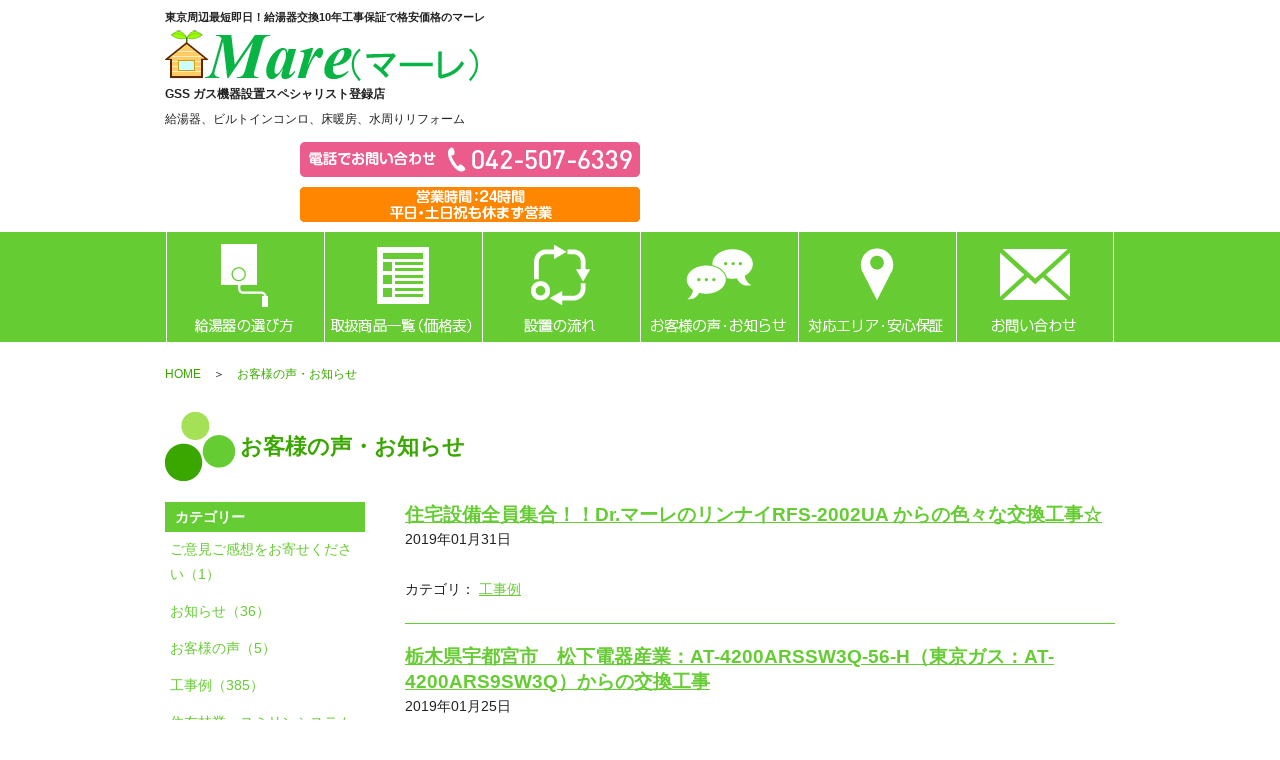

--- FILE ---
content_type: text/html; charset=utf-8
request_url: https://www.kyuutouki.jp/blog/index/2019/1
body_size: 5549
content:

<!DOCTYPE html PUBLIC "-//W3C//DTD XHTML 1.0 Transitional//EN" "http://www.w3.org/TR/xhtml1/DTD/xhtml1-transitional.dtd">
<!-- Clone Page Template -->
<!-- paulirish.com/2008/conditional-stylesheets-vs-css-hacks-answer-neither/ -->
<!--[if lt IE 7]><html class="ie ie6 ie-lte9 ie-lte8 ie-lte7 " lang="en"> <![endif]-->
<!--[if IE 7]><html class="ie ie7 ie-lte9 ie-lte8 ie-lte7 " lang="en"> <![endif]-->
<!--[if IE 8]><html class="ie ie8 ie-lte9 ie-lte8 " lang="en"> <![endif]-->
<!--[if IE 9]><html class="ie9 ie-lte9 " lang="en"> <![endif]-->
<!--[if (gt IE 9)|!(IE)]><!--><html  lang="en"> <!--<![endif]-->
<head>
  <meta charset="utf-8" />
  <meta http-equiv="X-UA-Compatible" content="IE=edge,chrome=1">
  <link rel="shortcut icon" href="/favicon.ico">


  
  <title>｜給湯器交換・床暖房・水周りリフォームのマーレ</title>
  
  <meta name="application-name" content="akamon_aqas_tokyo" />
  
  
  
  <meta name="keywords" content="給湯器,交換,格安,東京" /><meta name="description" content="給湯器の交換のマーレ。10年保証の確かな工事品質で追加費用なしの格安給湯器交換。東京・埼玉・神奈川・山梨・千葉・群馬・栃木・茨木のエリア対応" /><link href="/akamon_aqas_tokyo/static/page/main/css.pc.16ae1630ba4be38fe3bb0494a93054c1/common.css" rel="stylesheet" type="text/css" /><script src="/akamon_aqas_tokyo/static/page/main/js.9eddabbeb53f549e561cc35a6dec6032/jquery.min.js" type="text/javascript"></script><script src="/akamon_aqas_tokyo/static/page/main/js.9eddabbeb53f549e561cc35a6dec6032/switchheader.js" type="text/javascript"></script><script src="/akamon_aqas_tokyo/static/page/main/js.9eddabbeb53f549e561cc35a6dec6032/totop.js" type="text/javascript"></script>
  <meta name='test'>
  
    
      <meta property="og:url" content="http://www.kyuutouki.jp/blog/index/2019/1" />
    
      <meta property="og:site_name" content="給湯器交換、水周りリフォーム専門店　マーレ" />
    
      <meta property="og:title" content="｜給湯器交換・床暖房・水周りリフォームのマーレ" />
    
  

  
</head>
<body >
  
  

<!-- ヘッダーここから -->
<div id="header">
<h1>東京周辺最短即日！給湯器交換10年工事保証で格安価格のマーレ</h1>
<div id="logo"><a href="http://www.kyuutouki.jp/"><img alt="マーレ" height="52" id="mare_logo" name="mare_logo" src="/akamon_aqas_tokyo/static/page/main/images.a07c06e7f750f75eaf566812d3279fb8/logo.png" width="319"/></a><p><span style="font-size: 9pt; font-weight: bold;">GSS ガス機器設置スペシャリスト登録店</span><br/><span style="font-size: 9pt;">給湯器、ビルトインコンロ、床暖房、水周りリフォーム</span></p></div>
<div id="header_sub">
<p><a href="tel:042-507-6339"><img alt="電話番号" class="header" height="35" id="tel" name="tel" src="/akamon_aqas_tokyo/static/page/main/images.a07c06e7f750f75eaf566812d3279fb8/tel.png" width="340"/></a></p>
<p><img alt="営業時間" class="header" height="35" id="time" name="time" src="/akamon_aqas_tokyo/static/page/main/images.a07c06e7f750f75eaf566812d3279fb8/time.png" width="340"/></p>
</div>
<!--
  <div id="header_subnav"></div>
  -->
</div>
<!-- ヘッダーここまで -->
<!--グローバルナビここから-->
<div id="Menu_Container">
<div id="MenuBlock">
<div id="globalnavi">
<ul>
<li id="menu1"><a href="/choice" title="給湯器の選び方">給湯器の選び方</a></li>
<li id="menu2"><a href="/products" title="取扱商品一覧">取扱商品一覧</a></li>
<li id="menu3"><a href="/flow" title="設置の流れ">設置の流れ</a></li>
<li id="menu4"><a href="/blog" title="お客様の声・お知らせ">お客様の声・お知らせ</a></li>
<li id="menu5"><a href="/area" title="対応エリア・安心保証">対応エリア・安心保証</a></li>
<li id="menu6"><a href="/contact" title="お問い合わせ">お問い合わせ</a></li>
</ul>
</div>
</div>
</div>
<!--グローバルナビここまで-->
<!-- パンくずここから -->
<div id="breadcrumb"><a class="breadcrumb" href="http://www.kyuutouki.jp/" ttitle="HOME">HOME</a>　＞　<a class="breadcrumb" href="/blog" title="お客様の声">お客様の声・お知らせ</a></div>
<!-- パンくずここまで -->
<!-- コンテンツここから -->
<div class="container">
<div class="ttl_block"><p class="ttl">お客様の声・お知らせ</p>
</div>
<div class="blog_box_r">
<div class="c_box">
<div class="category_box">
<p class="side_title">カテゴリー</p>
</div>
<!-- blogという名前のページに設置されることを前提とし、2階層までのカテゴリツリーの表示を行うサンプルです -->
<div class="nav">
<ul class="nl">
  
    <li><a href="/blog?category=21&amp;page=0">ご意見ご感想をお寄せください（1）</a> </li>
  
    <li><a href="/blog?category=14&amp;page=0">お知らせ（36）</a> </li>
  
    <li><a href="/blog?category=3&amp;page=0">お客様の声（5）</a> </li>
  
    <li><a href="/blog?category=10&amp;page=0">工事例（385）</a> </li>
  
    <li><a href="/blog?category=34&amp;page=0">住友林業・スミリンシステム住宅 工事例（19）</a> </li>
  
    <li><a href="/blog?category=22&amp;page=0">業務日誌（32）</a> </li>
  
</ul>
</div>
</div>
<div class="a_box">
<div class="category_box">
<p class="side_title">アーカイブ</p>
</div>
<div class="nav">
<ul class="nl">
  
   <li><a href="/blog/index/2026/1">2026年1月</a></li>
  
   <li><a href="/blog/index/2025/12">2025年12月</a></li>
  
   <li><a href="/blog/index/2025/11">2025年11月</a></li>
  
   <li><a href="/blog/index/2025/10">2025年10月</a></li>
  
   <li><a href="/blog/index/2025/9">2025年9月</a></li>
  
   <li><a href="/blog/index/2025/8">2025年8月</a></li>
  
   <li><a href="/blog/index/2025/7">2025年7月</a></li>
  
   <li><a href="/blog/index/2025/5">2025年5月</a></li>
  
   <li><a href="/blog/index/2025/4">2025年4月</a></li>
  
   <li><a href="/blog/index/2025/3">2025年3月</a></li>
  
   <li><a href="/blog/index/2025/2">2025年2月</a></li>
  
   <li><a href="/blog/index/2025/1">2025年1月</a></li>
  
   <li><a href="/blog/index/2024/12">2024年12月</a></li>
  
   <li><a href="/blog/index/2024/11">2024年11月</a></li>
  
   <li><a href="/blog/index/2024/10">2024年10月</a></li>
  
   <li><a href="/blog/index/2024/9">2024年9月</a></li>
  
   <li><a href="/blog/index/2024/8">2024年8月</a></li>
  
   <li><a href="/blog/index/2024/7">2024年7月</a></li>
  
   <li><a href="/blog/index/2024/5">2024年5月</a></li>
  
   <li><a href="/blog/index/2024/4">2024年4月</a></li>
  
   <li><a href="/blog/index/2024/3">2024年3月</a></li>
  
   <li><a href="/blog/index/2024/2">2024年2月</a></li>
  
   <li><a href="/blog/index/2024/1">2024年1月</a></li>
  
   <li><a href="/blog/index/2023/12">2023年12月</a></li>
  
   <li><a href="/blog/index/2023/11">2023年11月</a></li>
  
   <li><a href="/blog/index/2023/10">2023年10月</a></li>
  
   <li><a href="/blog/index/2023/9">2023年9月</a></li>
  
   <li><a href="/blog/index/2023/8">2023年8月</a></li>
  
   <li><a href="/blog/index/2023/6">2023年6月</a></li>
  
   <li><a href="/blog/index/2023/5">2023年5月</a></li>
  
   <li><a href="/blog/index/2023/4">2023年4月</a></li>
  
   <li><a href="/blog/index/2023/3">2023年3月</a></li>
  
   <li><a href="/blog/index/2023/1">2023年1月</a></li>
  
   <li><a href="/blog/index/2022/12">2022年12月</a></li>
  
   <li><a href="/blog/index/2022/10">2022年10月</a></li>
  
   <li><a href="/blog/index/2022/8">2022年8月</a></li>
  
   <li><a href="/blog/index/2022/6">2022年6月</a></li>
  
   <li><a href="/blog/index/2022/5">2022年5月</a></li>
  
   <li><a href="/blog/index/2022/3">2022年3月</a></li>
  
   <li><a href="/blog/index/2022/2">2022年2月</a></li>
  
   <li><a href="/blog/index/2022/1">2022年1月</a></li>
  
   <li><a href="/blog/index/2021/12">2021年12月</a></li>
  
   <li><a href="/blog/index/2021/11">2021年11月</a></li>
  
   <li><a href="/blog/index/2021/10">2021年10月</a></li>
  
   <li><a href="/blog/index/2021/9">2021年9月</a></li>
  
   <li><a href="/blog/index/2021/8">2021年8月</a></li>
  
   <li><a href="/blog/index/2021/7">2021年7月</a></li>
  
   <li><a href="/blog/index/2021/6">2021年6月</a></li>
  
   <li><a href="/blog/index/2021/5">2021年5月</a></li>
  
   <li><a href="/blog/index/2021/4">2021年4月</a></li>
  
   <li><a href="/blog/index/2021/3">2021年3月</a></li>
  
   <li><a href="/blog/index/2021/2">2021年2月</a></li>
  
   <li><a href="/blog/index/2021/1">2021年1月</a></li>
  
   <li><a href="/blog/index/2020/12">2020年12月</a></li>
  
   <li><a href="/blog/index/2020/11">2020年11月</a></li>
  
   <li><a href="/blog/index/2020/10">2020年10月</a></li>
  
   <li><a href="/blog/index/2020/8">2020年8月</a></li>
  
   <li><a href="/blog/index/2020/7">2020年7月</a></li>
  
   <li><a href="/blog/index/2020/6">2020年6月</a></li>
  
   <li><a href="/blog/index/2020/5">2020年5月</a></li>
  
   <li><a href="/blog/index/2020/4">2020年4月</a></li>
  
   <li><a href="/blog/index/2020/3">2020年3月</a></li>
  
   <li><a href="/blog/index/2020/2">2020年2月</a></li>
  
   <li><a href="/blog/index/2020/1">2020年1月</a></li>
  
   <li><a href="/blog/index/2019/12">2019年12月</a></li>
  
   <li><a href="/blog/index/2019/11">2019年11月</a></li>
  
   <li><a href="/blog/index/2019/10">2019年10月</a></li>
  
   <li><a href="/blog/index/2019/9">2019年9月</a></li>
  
   <li><a href="/blog/index/2019/8">2019年8月</a></li>
  
   <li><a href="/blog/index/2019/7">2019年7月</a></li>
  
   <li><a href="/blog/index/2019/6">2019年6月</a></li>
  
   <li><a href="/blog/index/2019/5">2019年5月</a></li>
  
   <li><a href="/blog/index/2019/4">2019年4月</a></li>
  
   <li><a href="/blog/index/2019/3">2019年3月</a></li>
  
   <li><a href="/blog/index/2019/2">2019年2月</a></li>
  
   <li><a href="/blog/index/2019/1">2019年1月</a></li>
  
   <li><a href="/blog/index/2018/12">2018年12月</a></li>
  
   <li><a href="/blog/index/2018/11">2018年11月</a></li>
  
   <li><a href="/blog/index/2018/10">2018年10月</a></li>
  
   <li><a href="/blog/index/2018/9">2018年9月</a></li>
  
   <li><a href="/blog/index/2018/8">2018年8月</a></li>
  
   <li><a href="/blog/index/2018/7">2018年7月</a></li>
  
   <li><a href="/blog/index/2018/6">2018年6月</a></li>
  
   <li><a href="/blog/index/2018/5">2018年5月</a></li>
  
   <li><a href="/blog/index/2018/3">2018年3月</a></li>
  
   <li><a href="/blog/index/2018/2">2018年2月</a></li>
  
   <li><a href="/blog/index/2018/1">2018年1月</a></li>
  
   <li><a href="/blog/index/2017/12">2017年12月</a></li>
  
   <li><a href="/blog/index/2017/9">2017年9月</a></li>
  
   <li><a href="/blog/index/2017/8">2017年8月</a></li>
  
   <li><a href="/blog/index/2017/7">2017年7月</a></li>
  
   <li><a href="/blog/index/2017/6">2017年6月</a></li>
  
   <li><a href="/blog/index/2017/5">2017年5月</a></li>
  
   <li><a href="/blog/index/2017/4">2017年4月</a></li>
  
   <li><a href="/blog/index/2017/2">2017年2月</a></li>
  
   <li><a href="/blog/index/2017/1">2017年1月</a></li>
  
   <li><a href="/blog/index/2016/11">2016年11月</a></li>
  
   <li><a href="/blog/index/2016/10">2016年10月</a></li>
  
   <li><a href="/blog/index/2016/9">2016年9月</a></li>
  
   <li><a href="/blog/index/2016/8">2016年8月</a></li>
  
   <li><a href="/blog/index/2016/7">2016年7月</a></li>
  
   <li><a href="/blog/index/2016/6">2016年6月</a></li>
  
   <li><a href="/blog/index/2016/5">2016年5月</a></li>
  
   <li><a href="/blog/index/2016/4">2016年4月</a></li>
  
   <li><a href="/blog/index/2016/3">2016年3月</a></li>
  
   <li><a href="/blog/index/2014/3">2014年3月</a></li>
  
   <li><a href="/blog/index/2013/1">2013年1月</a></li>
  
   <li><a href="/blog/index/2012/11">2012年11月</a></li>
  
</ul>
</div>

</div>
<div class="a_box">
<div class="category_box">
<p class="side_title">新着記事</p>
</div>
<div class="nav">
<ul class="nl">

<li><a href="/blog/detail/entry/266">住宅設備全員集合！！Dr.マーレのリンナイRFS-2002UA からの色々な交換工事☆ </a></li>
<hr class="line"/>
  
<li><a href="/blog/detail/entry/263">栃木県宇都宮市　松下電器産業：AT-4200ARSSW3Q-56-H（東京ガス：AT-4200ARS9SW3Q）からの交換工事</a></li>
<hr class="line"/>
  
<li><a href="/blog/detail/entry/262">Dr.マーレが施工したらこうなります！！三洋電機の暖房専用熱源機：GS-R107S（東京ガス型番：DS-107RSA-W6）からの「だいじょうぶだぁ！！」交換工事♬</a></li>
<hr class="line"/>
  
<li><a href="/blog/detail/entry/261">【温水暖房システムの循環器科！】Dr.マーレのノーリツ『GH-1210W』からのシステム改修手術☆</a></li>
<hr class="line"/>
  
<li><a href="/blog/detail/entry/260">千葉県千葉市U様　住友林業（スミリンシステム住宅）の蓄熱式床暖房　パーパス「TP-BSD130R」からの交換工事</a></li>
<hr class="line"/>
  
</ul></div>
</div>
</div>

<div class="blog_box">
<h2 class="blog_ttl"><a href="/blog/detail/entry/266">住宅設備全員集合！！Dr.マーレのリンナイRFS-2002UA からの色々な交換工事☆ </a></h2>
<p class="normal">2019年01月31日</p><br/>

        
          <p class="category"><span class="bold">カテゴリ：</span>
                          
              <a href="/blog?category=10">工事例</a>
            
        

</p><hr class="line"/>
</div>

<div class="blog_box">
<h2 class="blog_ttl"><a href="/blog/detail/entry/263">栃木県宇都宮市　松下電器産業：AT-4200ARSSW3Q-56-H（東京ガス：AT-4200ARS9SW3Q）からの交換工事</a></h2>
<p class="normal">2019年01月25日</p><br/>

        
          <p class="category"><span class="bold">カテゴリ：</span>
                          
              <a href="/blog?category=10">工事例</a>
            
        

</p><hr class="line"/>
</div>

<div class="blog_box">
<h2 class="blog_ttl"><a href="/blog/detail/entry/262">Dr.マーレが施工したらこうなります！！三洋電機の暖房専用熱源機：GS-R107S（東京ガス型番：DS-107RSA-W6）からの「だいじょうぶだぁ！！」交換工事♬</a></h2>
<p class="normal">2019年01月22日</p><br/>

        
          <p class="category"><span class="bold">カテゴリ：</span>
                          
              <a href="/blog?category=10">工事例</a>
            
        

</p><hr class="line"/>
</div>

<div class="blog_box">
<h2 class="blog_ttl"><a href="/blog/detail/entry/261">【温水暖房システムの循環器科！】Dr.マーレのノーリツ『GH-1210W』からのシステム改修手術☆</a></h2>
<p class="normal">2019年01月18日</p><br/>

        
          <p class="category"><span class="bold">カテゴリ：</span>
                          
              <a href="/blog?category=10">工事例</a>
            
        

</p><hr class="line"/>
</div>

<div class="blog_box">
<h2 class="blog_ttl"><a href="/blog/detail/entry/260">千葉県千葉市U様　住友林業（スミリンシステム住宅）の蓄熱式床暖房　パーパス「TP-BSD130R」からの交換工事</a></h2>
<p class="normal">2019年01月15日</p><br/>

        
          <p class="category"><span class="bold">カテゴリ：</span>
                          
              <a href="/blog?category=34">住友林業・スミリンシステム住宅 工事例</a>
            
        

</p><hr class="line"/>
</div>

<div class="blog_box">
<h2 class="blog_ttl"><a href="/blog/detail/entry/258">東大和市にて☆ステイツ武蔵野東大和グランパサージュの松下電器産業株式会社「AT-245RA-S-C（AT-245RA4-S）」からのDr.マーレブランド施工！！</a></h2>
<p class="normal">2019年01月09日</p><br/>

        
          <p class="category"><span class="bold">カテゴリ：</span>
                          
              <a href="/blog?category=10">工事例</a>
            
        

</p><hr class="line"/>
</div>

<div class="blog_box">
<h2 class="blog_ttl"><a href="/blog/detail/entry/257">東京都武蔵野市のマンション、その名も『デライトシティ』！！松下電器産業のAT-4201ACSAW3Q-C（AT-4201ACS4AW3Q）からの交換工事例</a></h2>
<p class="normal">2019年01月07日</p><br/>

        
          <p class="category"><span class="bold">カテゴリ：</span>
                          
              <a href="/blog?category=10">工事例</a>
            
        

</p><hr class="line"/>
</div>

<div class="blog_box">
<h2 class="blog_ttl"><a href="/blog/detail/entry/256">さぁ明けましたよ♪</a></h2>
<p class="normal">2019年01月01日</p><br/>

        
          <p class="category"><span class="bold">カテゴリ：</span>
                          
              <a href="/blog?category=22">業務日誌</a>
            
        

</p><hr class="line"/>
</div>

<div class="blog_box">
<div class="paginator"><!--ページネート-->
    
    
      <a class="current" href="?month=1&amp;year=2019">1</a>
    
    
  </div>
</div>
<div class="clear"></div>
</div>
<div class="contact_ttl_container">
<div class="block"><h3 class="wt_m">給湯器交換の相談・お問い合わせ</h3>
</div>
</div>
<div class="container">
<p><a href="tel:042-507-6339"><img alt="電話でのお問合せは042-507-6339" height="135" id="contact_tel" name="contact_tel" src="/akamon_aqas_tokyo/static/page/main/images.a07c06e7f750f75eaf566812d3279fb8/contact_tel.png" width="950"/></a></p>
<p class="red_s">※営業電話は業務の妨げになりますので一切おことわりします。ご理解とご協力をお願い致します。</p>
<br/>
<p class="red_s"><a href="/contact"><img alt="フォームからのお問い合わせ" height="135" id="contact_mail" name="contact_mail" src="/akamon_aqas_tokyo/static/page/main/images.a07c06e7f750f75eaf566812d3279fb8/contact_mail.png" width="950"/></a></p>
</div>
<!-- コンテンツここまで -->
<!--上に戻るボタンここから-->
<div id="totop">
<div class="totopblock">
<p id="page-top"><a href="#wrap"><img src='/akamon_aqas_tokyo/static/page/main/images.61bf0a23e6d1e7e4b4fd76c6f67972aa/totop.png' alt="totop" width="98" height="98" /></a></p>
</div>
</div>
<!--上に戻るボタンここまで-->
<!-- フッターここから -->
<div id="footer">
<!-- コピーライトここから -->
<div id="copyright">
<p>営業時間：24時間対応&nbsp;平日・土日祝も工事対応可能<br/>
    東京の給湯器交換・床暖房・水周りリフォームのマーレMare&nbsp; <a href="/about" title="会社概要">会社概要</a><br/>
〒207-0012　東京都東大和市新堀　1-1420-2-103</p>
<p class="sitemap"><a href="/sitemap" title="SiteMap">SiteMap</a></p>
<script type="text/javascript">  (function(i,s,o,g,r,a,m){i['GoogleAnalyticsObject']=r;i[r]=i[r]||function(){
  (i[r].q=i[r].q||[]).push(arguments)},i[r].l=1*new Date();a=s.createElement(o),
  m=s.getElementsByTagName(o)[0];a.async=1;a.src=g;m.parentNode.insertBefore(a,m)
  })(window,document,'script','//www.google-analytics.com/analytics.js','ga');

  ga('create', 'UA-23551073-1', 'auto');
  ga('send', 'pageview');</script><script type="text/javascript">
/* <![CDATA[ */
var google_conversion_id = 935416422;
var google_custom_params = window.google_tag_params;
var google_remarketing_only = true;
/* ]]> */
</script>
<script type="text/javascript" src="//www.googleadservices.com/pagead/conversion.js">
</script>

<noscript><div style="display:inline;">
<img height="1" width="1" style="border-style:none;" alt="" src="//googleads.g.doubleclick.net/pagead/viewthroughconversion/935416422/?value=0&amp;guid=ON&amp;script=0"/>
</div></noscript></div>
<!-- コピーライトここまで -->
</div>
<!-- フッターここまで -->


  <script type="text/javascript"> var _gaq = _gaq || []; _gaq.push(['_setAccount', 'G-F39NBZTKRM']); _gaq.push(['_trackPageview']); (function() { var ga = document.createElement('script'); ga.type = 'text/javascript'; ga.async = true; ga.src = ('https:' == document.location.protocol ? 'https://ssl' : 'http://www') + '.google-analytics.com/ga.js'; var s = document.getElementsByTagName('script')[0]; s.parentNode.insertBefore(ga, s); })(); </script> 
</body>
</html>


--- FILE ---
content_type: text/css
request_url: https://www.kyuutouki.jp/akamon_aqas_tokyo/static/page/main/css.pc.16ae1630ba4be38fe3bb0494a93054c1/common.css
body_size: 5747
content:
/* CSS Document */
body {
    font-family: "メイリオ", Meiryo, "ヒラギノ角ゴ Pro W3", "Hiragino Kaku Gothic Pro", Osaka, "ＭＳ Ｐゴシック", "MS PGothic", sans-serif;
    color: #222;
    font-size: 90%;
    line-height: 25px;
    background-color: #fff
    }
/* 全体のリンク指定*/
a {
    color: #66cc33;
    /*元の色*/
    text-decoration: underline
    }
a:hover {
    color: #98FB98;
    /*カーソルオーバー時の文字色*/
    text-decoration: underline
    }
a:hover img {
    opacity: 0.7;
    filter: alpha(opacity=70);
    -ms-filter: "alpha(opacity=70)"
    }
/* ブログページカテゴリー類指定*/
a.blog_link {
    color: #222;
    /*元の色*/
    text-decoration: none
    }
/* 画像の指定*/
img {
    border: none;
    /*ボーダー無し*/
    }
/* 全てのプロパティの余白とパディングをリセット。*/
* {
    margin: 0;
    padding: 0
    }
.clear {
    clear: both;
    }
.clear hr {
    display: none
    }
/* サイトロゴの高さに合わせて調節。*/
#header {
    width: 950px;
    height: 130x;
    margin-right: auto;
    margin-left: auto
    }
h1 {
    font-size: 75%;
    margin-top: 5px;
    margin-bottom: 0;   
    }
#top_info_area {

}    
#top_info_area .left {
    text-align:left;
    width:48%;
}
#top_info_area .right {
    text-align:right;
    width:48%;
}

#header_logo_sub {
    margin:0;
    padding:0;
    width:100%;
    }
#logo_area {
    float: left;
    width: 50%;
    }
#logo {

    }
#header_sub {
    text-align: right;
    width: 50%;
    float: left;
    margin-top:10px;
    }
/* 画像の指定*/
img.header {
    padding-bottom: 10px
    }
/* ナビゲーション部分 */
#Menu_Container {
    clear: both;
    height: 110px;
    background-color: #6c3
    }
#Menu_Container #MenuBlock {
    height: 110px;
    width: 948px;
    margin-right: auto;
    margin-left: auto
    }
/** メインナビゲーション（横並びメニューボタン） */
#globalnavi {
    position: relative;
    width: 948;
    height: 110px
    }
#globalnavi ul {
    list-style-type: none
    }
#globalnavi li {
    text-indent: -9999px;
    float: left;
    width: 158px
    }
#globalnavi a {
    display: block;
    width: 100%;
    height: 110px;
    background-image: url(../images.61bf0a23e6d1e7e4b4fd76c6f67972aa/navi.jpg);
    background-repeat: no-repeat
    }
#globalnavi a:hover {
    background-image: url(../images.61bf0a23e6d1e7e4b4fd76c6f67972aa/navi.jpg);
    background-repeat: no-repeat
    }
#menu1 a {
    background-position: 0 0
    }
#menu1 a:hover {
    background-position: 0 -110px
    }
#menu2 a {
    background-position: -158px 0
    }
#menu2 a:hover {
    background-position: -158px -110px
    }
#menu3 a {
    background-position: -316px 0
    }
#menu3 a:hover {
    background-position: -316px -110px
    }
#menu4 a {
    background-position: -474px 0
    }
#menu4 a:hover {
    background-position: -474px -110px
    }
#menu5 a {
    background-position: -632px 0
    }
#menu5 a:hover {
    background-position: -632px -110px
    }
#menu6 a {
    background-position: -790px 0
    }
#menu6 a:hover {
    background-position: -790px -110px
    }
/* ヘッダートップテキスト（mare)*/ 
.header_area_text {
    background-color: #6c3;
    color: #fff;
    text-align:center;
    font-size:1.5em;
    margin-bottom:5px;
    }
.header_area_text p {
    padding:5px 0px;
    }
    
/** メインイメージ*/
#Mainimage_Container {
    clear: both;
    height: 380px;
    background-color: #fff7e8
    }
#Mainimage_Container #Block {
    height: 380px;
    width: 950px;
    margin-right: auto;
    margin-left: auto
    }
/* コンテンツ（レイアウト）の大枠*/
.container {
    width: 950px;
    margin-right: auto;
    margin-left: auto;
    margin-top: 30px;
    margin-bottom: 30px
    }
/* 文字大（赤） */
p.red_b {
    font-size: 250%;
    font-weight: bold;
    color: #f00;
    text-align: center
    }
/* 文字中（赤） */
p.red_m {
    font-size: 130%;
    font-weight: bold;
    color: #ff6500
    }
/* 文字中（紫） */
p.purple_m {
    font-size: 130%;
    font-weight: bold;
    color: #af3580
    }
/* 文字中（黒） */
p.bk_m {
    font-size: 150%;
    font-weight: bold;
    text-align: center;
    padding-top: 15px
    }
/* 文字中（黒） */
p.bk_m2 {
    font-size: 120%;
    font-weight: bold
    }
    /* 文字中（白） */
h3.wt_m {
    font-size: 150%;
    font-weight: bold;
    text-align: center;
    color: #fff;
    line-height: 55px
    }
/* 文字中（白） */
p.wt_m {
    font-size: 150%;
    font-weight: bold;
    text-align: center;
    color: #fff;
    line-height: 55px
    }
/* 文字小（赤） */
p.red_s {
    font-size: 100%;
    font-weight: bold;
    color: #f00;
    text-align: center
    }
/* 文字小（赤）左寄せ */
p.red_s_l {
    font-size: 100%;
    font-weight: bold;
    color: #f00;
    text-align: left
    }
/* 文字小（黒） */
p.bk_s {
    font-size: 100%;
    font-weight: bold
    }
/* 文字小（黒）右寄せ */
p.bk_s_r {
    font-size: 100%;
    font-weight: bold;
    text-align: right
    }
/* タイトル枠*/
.ttl_block {
    width: 950px;
    height: 70px;
    background-image: url(../images.a07c06e7f750f75eaf566812d3279fb8/title_point.png);
    background-repeat: no-repeat;
    margin: 20px 0
    }
.ttl_block_non {
    width: 950px;
    height: 70px;
    margin: 20px 0
    }
/* タイトル枠（半分）*/
.ttl_half_block {
    width: 450px;
    height: 70px;
    background-image: url(../images.a07c06e7f750f75eaf566812d3279fb8/title_point.png);
    background-repeat: no-repeat;
    margin: 20px 0;
    float: left
    }
/* タイトルテキスト*/
h2.ttl {
    font-weight: bold;
    font-size: 150%;
    padding-left: 75px;
    line-height: 70px;
    color: #3aa700
    }
    /* タイトルテキスト*/
h3.ttl {
    font-weight: bold;
    font-size: 150%;
    padding-left: 75px;
    line-height: 70px;
    color: #3aa700
    }
    /* タイトルテキスト*/
p.ttl {
    font-weight: bold;
    font-size: 150%;
    padding-left: 75px;
    line-height: 70px;
    color: #3aa700
    }
/* 商品一覧従来型*/
h3.pro_ttl {
    font-weight: bold;
    font-size: 150%;
    text-align: center;
    color: #3aa700;
    }
/* 商品一覧従来型*/
p.pro_ttl {
    font-weight: bold;
    font-size: 150%;
    text-align: center;
    color: #3aa700;
    }
/* 商品一覧タイプ*/
.pro_ttl2 {
    font-weight: bold;
    font-size: 150%;
    text-align: left;
    color: #eb6d60
    }
/* 商品詳細*/
p.detail_ttl {
    padding-left: 10px;
    color: #fff;
    line-height: 30px
    }
/* 商品詳細*/
p.detail_ttl2 {
    padding-left: 10px;
    line-height: 30px
    }
/* お客様の声枠*/
.voice_block {
    width: 910px;
    background-color: #e7e0d6;
    padding: 20px;
    margin-bottom: 30px
    }
/** 見出し1*/
.ttl_container {
    clear: both;
    height: 124px;
    background-image: url(../images.ed7158feab2c9360f67cd55f56f811d5/ttl_bk_1.jpg);
    background-repeat: repeat-x
    }
.ttl_container .block {
    height: 124px;
    width: 950px;
    margin-right: auto;
    margin-left: auto;
    background-image: url(../images.ed7158feab2c9360f67cd55f56f811d5/ttl_point.png);
    background-repeat: no-repeat
    }
/* 見出し1タイトルテキスト*/
p.ttl_2 {
    font-weight: bold;
    font-size: 150%;
    padding-left: 130px;
    line-height: 124px;
    color: #fff
    }
/* 料金*/
p.price_ttl {
    font-size: 140%;
    color: #fff
    }
/* 料金2*/
p.price_ttl2 {
    font-size: 140%;
    color: #fff;
    text-align: center;
    line-height: 60px;
    }
/* 料金 トイレ*/
p.toilet_price_ttl {
    font-size: 140%;
    color: #fff;
    text-align: center;
    line-height: 60px;
}
/** お問い合わせ見出し*/
.contact_ttl_container {
    clear: both;
    height: 55px;
    background-color: #808080
    }
.contact_ttl_container .block {
    height: 55px;
    width: 950px;
    margin-right: auto;
    margin-left: auto
    }
/** 左半分のエリア*/
.left_area {
    width: 450px;
    float: left
    }
/** 右半分のエリア*/
.right_area {
    width: 450px;
    float: right
    }
/** テーブル*/
.table_1 {
    width: 100%;
    border-collapse: collapse
    }
.table_1 td {
    padding: 5px;
    text-align: left;
    vertical-align: top;
    color: #000;
    background-color: #e3e3e3;
    border: 1px solid #b9b9b9
    }
.table_1 th {
    padding: 5px;
    text-align: left;
    background-color: #fff;
    border: 1px solid #b9b9b9;
    font-weight: normal
    }
/** 商品一覧用テーブル*/
table.pro {
    width: 100%;
    border-collapse: collapse;
    }
table.pro td {
    padding: 5px 0;
    text-align: center;
    vertical-align: middle;
    color: #000;
    background-color: #fff;
    border: 1px solid #b9b9b9
    }
table.pro td.col-1 {    background-color: #effbef;    }
table.pro td.col-2 {    background-color: #fffaf0;    }
table.pro th {
    padding: 5px 0;
    text-align: center;
    background-color: #e3e3e3;
    border: 1px solid #b9b9b9;
    font-weight: bold;
    }
table.pro th.col-1 {    background-color: #effbef;    }
table.pro th.col-2 {    background-color: #fffaf0;    }
    
/* 新着日付*/
.update_area {
    width: 150px;
    float: left
    }
.news_area {
    width: 800px;
    float: left
    }
p.update {
    color: #0056b1
    }
/* 破線*/
hr.news {
    height: 1px;
    border: none;
    border-top: 1px dashed #666;
    margin: 10px 0;
    }
/* 上に戻る */
.totopblock {
    　　width: 950px;
    height: 98px;
    margin-right: auto;
    margin-left: auto
    }
#page-top {
    position: fixed;
    bottom: 20px;
    right: 20px
    }
#page-top a {
    width: 98px;
    height: 98px
    }
#page-top a:hover {
    text-decoration: none;
    opacity: 0.6
    }
/* フッター */
#footer {
    margin-top: 30px;
    background-color: #e4e4e4
    }
/* コピーライト */
#copyright {
    padding-top: 20px;
    font-size: 75%;
    font-style: normal;
    text-align: center;
    padding-bottom: 5px
    }
#footer p {
    margin:0;
    padding:0;
    line-height:1.6em;
    }
/* サイトマップ */

/* パンくずリスト */
#breadcrumb {
    height: 20px;
    text-align: left;
    font-size: 80%;
    width: 950px;
    margin-right: auto;
    margin-left: auto;
    margin-top: 20px
    }
/* パンくずのリンク指定*/
a.breadcrumb {
    color: #3aa700;
    text-decoration: none
    }
a.breadcrumb:hover {
    color: #9C6;
    text-decoration: underline
    }
/* 大タイトル枠*/
.ttl_b_block {
    width: 950px;
    border-bottom: solid 5px #3aa700;
    margin-bottom: 20px
    }
/* 大タイトルテキスト*/
p.ttl_b {
    font-weight: bold;
    font-size: 150%;
    color: #3aa700;
    padding-bottom: 10px
    }
/* 給湯器の選び方画像のバック*/
.bg_1 {
    width: 910px;
    background-color: #e4e4e4;
    padding: 20px
    }
/* 給湯器の選び方画像*/
.photo_area_1 {
    width: 195px;
    margin: 0 54px;
    float: left
    }
/* 給湯器の選び方画像*/
.photo_area_2 {
    width: 195px;
    margin: 0 130px;
    float: left
    }
/* 取扱商品一覧（価格表）ボタン*/
.btn_products {
    background: #e17900;
    color: #fff;
    border: 1px solid #FFF;
    -moz-box-shadow: 0 0 2px rgba(225, 121, 0, 1);
    -webkit-box-shadow: 0 0 2px rgba(225, 121, 0, 1);
    width: 473px;
    padding: 10px 0;
    text-decoration: none;
    font-weight: bold;
    text-align: center;
    font-size: 120%;
    display: block;
    float: left
    }
.btn_products:hover {
    color: #CF0;
    text-decoration: none
    }
/* 商品一覧画像*/
.photo_area_3 {
    width: 316px;
    float: left
    }
/* 商品一覧画像2つ並びパターン*/
.photo_area_4 {
    width: 316px;
    padding: 0 79px;
    float: left
    }
/* 商品一覧画像リモコンのみ*/
.photo_area_5 {
    width: 270px;
    padding: 0 340px
    }
/* 商品一覧画像2つ並び製品2つパターン*/
.photo_area_6 {
    width: 460px;
    padding: 0 7px;
    float: left
    }
/* 商品詳細画像*/
.photo_area_7 {
    width: 350px;
    float: left
    }
/* 情報枠バック*/
.detail_area {
    width: 500px;
    float: right;
    background-color: #dcdcdc;
    margin-bottom: 50px
    }
/* 情報枠バック*/
.detail_inner {
    width: 480px;
    float: right;
    background-color: #dcdcdc;
    padding: 10px 10px 0 10px
    }
/* 情報枠バック2*/
.detail_inner2 {
    width: 930px;
    background-color: #dcdcdc;
    padding: 10px
    }
/* 詳細項目*/
.detail_block {
    width: 100px;
    float: left;
    background-color: #666;
    height: 30px;
    margin-bottom: 10px
    }
/* 詳細項目2*/
.detail_block2 {
    width: 380px;
    float: right;
    height: 30px;
    margin-bottom: 10px
    }
/* 詳細項目3*/
.detail_block3 {
    width: 100px;
    float: left;
    background-color: #666;
    height: 30px;
    margin: 5px 0
    }
/* OFFバック*/
.off_area {
    width: 480px;
    float: right;
    background-color: #e17900;
    padding: 10px
    }
/* OFFバック2*/
.off_area2 {
    width: 930px;
    background-color: #e17900;
    padding: 10px
    }
/* ステップ*/
.step_area {
    width: 195px;
    float: left
    }
/* ステップテキスト*/
.step_txt_area {
    width: 725px;
    float: right
    }
/** ブログ記事ボックス*/
.blog_box {
    width: 710px;
    float: right
    }
/** カテゴリ・アーカイブボックス*/
.blog_box_r {
    width: 200px;
    float: left;
    height:auto;
    }
/** カテゴリボックス*/
.c_box {
    width: 200px;
    padding-bottom: 50px
    }
/** カテゴリボックス*/
.category_box {
    width: 200px;
    height: 30px;
    background-color: #6c3
    }
/** アーカイブボックス*/
.a_box {
    width: 200px;
    padding-bottom: 50px;
    padding-top: 10px
    }
/** カテゴリ・アーカイブタイトル*/
p.side_title {
    color: #fff;
    font-weight: bold;
    line-height: 30px;
    padding-left: 10px
    }
/** 記事タイトル*/
p.blog_ttl {
    font-weight: bold;
    font-size: 130%;
    color: #66cc33;
    }
h2.blog_ttl {
    font-weight: bold;
    font-size: 130%;
    color: #66cc33;
    }
    
    
/* --- ナビゲーションバー --- */
div.nav {
    width: 200px;
    /* ナビゲーションの幅 */
    font-size: 100%
    }
/* --- メニューエリア --- */
div.nav ul.nl {
    margin: 0;
    padding: 0;
    list-style-type: none;
    text-align: left;
        height:auto;
    }
/* --- メニュー項目 --- */
div.nav ul.nl li {
    margin-bottom: 2px;
    /* 項目の下マージン */
    }
/* --- リンク --- */
div.nav ul.nl li a {
    display: block;
    position: relative;
    /* IE6用 */
    padding: 5px 5px;
    /* リンクエリアのパディング（上下、左右） */
    text-decoration: none;
    /* テキストの下線（なし） */
    }
/* --- ポイント時の設定 --- */
div.nav ul.nl li a:hover {
    text-decoration: underline;
    /* テキストの下線（あり） */
    }
/* ライン*/
hr.line {
    border: none;
    border-bottom: 1px solid #6c3;
    height: 1px;
    margin-top: 20px;
    margin-bottom: 20px
    }
/** 対応エリア見出し*/
.area_ttl_container {
    clear: both;
    height: 55px;
    background-color: #a4e156
    }
.area_ttl_container .block {
    height: 55px;
    width: 950px;
    margin-right: auto;
    margin-left: auto
    }
/* 保証・アフターサービスバック*/
.service_area {
    width: 950px;
    background-color: #ff927c;
    margin: 10px 0
    }
/* お問い合わせ見出し枠*/
.ttl_contact {
    width: 945px;
    height: 30px;
    border-left: 5px solid #6c3;
    margin: 20px 0
    }
/* お問い合わせ見出し*/
p.contact_ttl {
    padding-left: 10px;
    line-height: 30px
    }
/* お問い合わせバック*/
.contact_bg {
    width: 928px;
    border: 1px solid #666;
    background-color: #dbdbdb;
    margin-bottom: 20px;
    padding: 10px
    }
/* テーブル2*/
table.table_2 {
    width: 100%;
    border-collapse: collapse
    }
table.table_2 td {
    padding: 5px;
    text-align: left;
    vertical-align: top
    }
/* 破線*/
hr.solid {
    height: 1px;
    border: none;
    border-top: 1px solid #666;
    margin: 10px 0
    }
/* 個人情報バック*/
.privacy_bg {
    width: 928px;
    border: 1px solid #666;
    margin: 20px 0;
    padding: 10px
    }
/* 「もっと見る」ボタン*/ 
.button {
    display: inline-block;
    width: 150px;
    height: 30px;
    text-align: center;
    text-decoration: none;
    line-height: 30px;
    outline: none;
}
.button::before,
.button::after {
    position: absolute;
    z-index: -1;
    display: block;
    content: '';
}
.button,
.button::before,
.button::after {
    -webkit-box-sizing: border-box;
    -moz-box-sizing: border-box;
    box-sizing: border-box;
    -webkit-transition: all .3s;
    transition: all .3s;
}

.button {
    background-color: #F5F5F5;
    color: #000;
}
.button:hover {
    background-color: #F5F5F5;
    color:#000033;
    text-decoration: none;
}

/* お問い合わせボタン*/
.contact-buutton {
    background: #e17900;
    color: #fff;
    border: 2px solid #FFF;
    -moz-box-shadow: 0 0 2px rgba(225, 121, 0, 1);
    -webkit-box-shadow: 0 0 2px rgba(225, 121, 0, 1);
    width: 471px;
    padding: 10px 0;
    text-decoration: none;
    font-weight: bold;
    text-align: center;
    font-size: 120%;
    display: block;
    float: left
    }
.contact-buutton:hover {
    color: #CF0;
    text-decoration: none
    }
    
/* お客様アンケート*/
.form-item {
    padding: 20px 10px;
    }
.center {
    text-align: center
}
/* 給湯器 旧型番・旧品番検索 */
div.old_products_center {
    text-align:center;
    margin:0;
    padding:0;
}
div.old_products_form_area {
    margin-bottom:15px;
}
.old_products_form {
    width:350px;
    font-size:1.2em;
    background-color: #f5f5f5;
}
input:focus {
    border:solid 1px #EEA34A;
}
ul.old_products {
    list-style-type:none;
    margin:0;
    padding:0;
}
ul.old_products li {
    background-color: #d3d3d3;
    border:1px solid #333;
    display: inline-block;
    width:30%;
    margin-bottom:5px
}
/* よくあるご質問*/
dl.question dt{
    margin-bottom:10px;
    padding:5px 0px 10px 40px;
    font-weight:bold;
    background-image: url(../q_and_a/q-s.png);
    background-repeat: no-repeat;
}
dl.question dd{
    padding:5px 0px 10px 40px;
    background-image: url(../q_and_a/a-s.png);
    background-repeat: no-repeat;
}
ul.question{
    list-style-type:none;
}
ul.question li.q{
    margin-bottom:15px;
    background-image: url(../q_and_a/q-s.png);
    background-repeat: no-repeat;
    text-indent:35px;
}
h2.ttl-questions{
    margin-bottom:10px;
    padding:5px 0px 10px 40px;
    font-weight:bold;
    background-image: url(../q_and_a/q-s.png);
    background-repeat: no-repeat;
}
p.question-answer{
    padding:5px 0px 10px 40px;
    background-image: url(../q_and_a/a-s.png);
    background-repeat: no-repeat;
}

/*周りのブロックからの距離（margin）*/
.m0{ margin: 0!important; }/*周りからのmarginを0に*/
.m0-t{ margin-top: 0!important; }/*上からのmarginを0に*/
.m0-r{ margin-right: 0!important; }/*右からのmarginを0に*/
.m0-b{ margin-bottom: 0!important; }/*下からのmarginを0に*/
.m0-l{ margin-left: 0!important; }/*左からのmarginを0に*/

.m5{ margin: 5px!important; }
.m5-t{ margin-top: 5px!important; }
.m5-r{ margin-right: 5px!important; }
.m5-b{ margin-bottom: 5px!important; }
.m5-l{ margin-left: 5px!important; }

.m10{ margin: 10px!important; }
.m10-t{ margin-top: 10px!important; }
.m10-r{ margin-right: 10px!important; }
.m10-b{ margin-bottom: 10px!important; }
.m10-l{ margin-left: 10px!important; }

.m15{ margin: 15px!important; }
.m15-t{ margin-top: 15px!important; }
.m15-r{ margin-right: 15px!important; }
.m15-b{ margin-bottom: 15px!important; }
.m15-l{ margin-left: 15px!important; }

.m20{ margin: 20px!important; }
.m20-t{ margin-top: 20px!important; }
.m20-r{ margin-right: 20px!important; }
.m20-b{ margin-bottom: 20px!important; }
.m20-l{ margin-left: 20px!important; }

.m25{ margin: 25px!important; }
.m25-t{ margin-top: 25px!important; }
.m25-r{ margin-right: 25px!important; }
.m25-b{ margin-bottom: 25px!important; }
.m25-l{ margin-left: 25px!important; }

.m30{ margin: 30px!important; }
.m30-t{ margin-top: 30px!important; }
.m30-r{ margin-right: 30px!important; }
.m30-b{ margin-bottom: 30px!important; }
.m30-l{ margin-left: 30px!important; }

.m40{ margin: 40px!important; }
.m40-t{ margin-top: 40px!important; }
.m40-r{ margin-right: 40px!important; }
.m40-b{ margin-bottom: 40px!important; }
.m40-l{ margin-left: 40px!important; }

.m50{ margin: 50px!important; }
.m50-t{ margin-top: 50px!important; }
.m50-r{ margin-right: 50px!important; }
.m50-b{ margin-bottom: 50px!important; }
.m50-l{ margin-left: 50px!important; }

.m60{ margin: 60px!important; }
.m60-t{ margin-top: 60px!important; }
.m60-r{ margin-right: 60px!important; }
.m60-b{ margin-bottom: 60px!important; }
.m60-l{ margin-left: 60px!important; }

.m70{ margin: 70px!important; }
.m70-t{ margin-top: 70px!important; }
.m70-r{ margin-right: 70px!important; }
.m70-b{ margin-bottom: 70px!important; }
.m70-l{ margin-left: 70px!important; }

.m80{ margin: 80px!important; }
.m80-t{ margin-top: 80px!important; }
.m80-r{ margin-right: 80px!important; }
.m80-b{ margin-bottom: 80px!important; }
.m80-l{ margin-left: 80px!important; }

.m90{ margin: 90px!important; }
.m90-t{ margin-top: 90px!important; }
.m90-r{ margin-right: 90px!important; }
.m90-b{ margin-bottom: 90px!important; }
.m90-l{ margin-left: 90px!important; }

.m100{ margin: 100px!important; }
.m100-t{ margin-top: 100px!important; }
.m100-r{ margin-right: 100px!important; }
.m100-b{ margin-bottom: 100px!important; }
.m100-l{ margin-left: 100px!important; }

.m120{ margin: 120px!important; }
.m120-t{ margin-top: 120px!important; }
.m120-r{ margin-right: 120px!important; }
.m120-b{ margin-bottom: 120px!important; }
.m120-l{ margin-left: 120px!important; }

.m150{ margin: 150px!important; }
.m150-t{ margin-top: 150px!important; }
.m150-r{ margin-right: 150px!important; }
.m150-b{ margin-bottom: 150px!important; }
.m150-l{ margin-left: 150px!important; }

.m200{ margin: 200px!important; }
.m200-t{ margin-top: 200px!important; }
.m200-r{ margin-right: 200px!important; }
.m200-b{ margin-bottom: 200px!important; }
.m200-l{ margin-left: 200px!important; }

.m300{ margin: 300px!important; }
.m300-t{ margin-top: 300px!important; }
.m300-r{ margin-right: 300px!important; }
.m300-b{ margin-bottom: 300px!important; }
.m300-l{ margin-left: 300px!important; }


--- FILE ---
content_type: text/plain
request_url: https://www.google-analytics.com/j/collect?v=1&_v=j102&a=649269345&t=pageview&_s=1&dl=https%3A%2F%2Fwww.kyuutouki.jp%2Fblog%2Findex%2F2019%2F1&ul=en-us%40posix&dt=%EF%BD%9C%E7%B5%A6%E6%B9%AF%E5%99%A8%E4%BA%A4%E6%8F%9B%E3%83%BB%E5%BA%8A%E6%9A%96%E6%88%BF%E3%83%BB%E6%B0%B4%E5%91%A8%E3%82%8A%E3%83%AA%E3%83%95%E3%82%A9%E3%83%BC%E3%83%A0%E3%81%AE%E3%83%9E%E3%83%BC%E3%83%AC&sr=1280x720&vp=1280x720&_u=IEBAAEABAAAAACAAI~&jid=947790265&gjid=2121041344&cid=1557624300.1769345058&tid=UA-23551073-1&_gid=1243267273.1769345058&_r=1&_slc=1&z=1660159514
body_size: -449
content:
2,cG-F39NBZTKRM